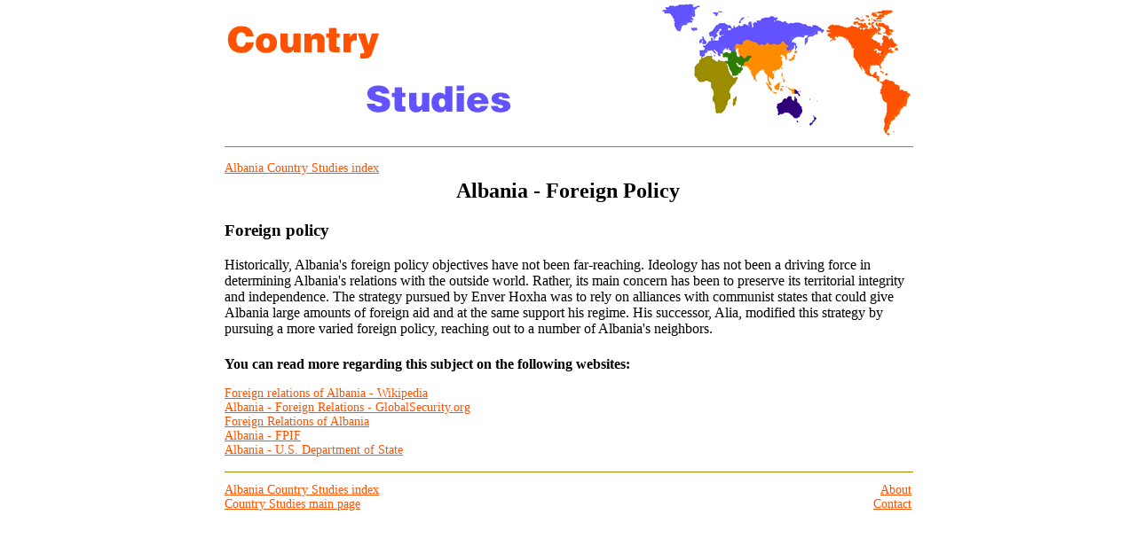

--- FILE ---
content_type: text/html
request_url: https://country-studies.com/albania/foreign-policy.html
body_size: 1193
content:
<html>
<head>
<title>Foreign Policy (Albania)</title>
<link href="/style.css" rel="stylesheet" type="text/css">
</head>

<body bgcolor=#ffffff text=#000000 topmargin=0>

<center>
<table width=780>
    <tr>
	<td><a href="/"><img src="/logo1.gif" width=326 height=108></a></td>
	<td align=right><img src="/logo2.gif" width=283 height=150 alt="Albania Foreign Policy"></td>
    </tr>
    <tr><td colspan=2><hr noshade color=#9C8C00 size=1 width=100%></td></tr>
    <tr>
	<td colspan=2>
		    
	<!-- adsense //-->
			  
	</td>
    </tr>
    <tr><td colspan=2 align=left><a href="/albania">Albania Country Studies index</a></td></tr>
    <tr>
	<td colspan=2>
	    <h2 align=center>Albania - Foreign Policy</h2>
	    
</p>
		 </p>
		<h3>Foreign policy</h3><p align=justify><p>Historically, Albania's foreign policy objectives have not been far-reaching. Ideology has not been a driving force in determining Albania's relations with the outside world. Rather, its main concern has been to preserve its territorial integrity and independence. The strategy pursued by Enver Hoxha was to rely on alliances with communist states that could give Albania large amounts of foreign aid and at the same support his regime. His successor, Alia, modified this strategy by pursuing a more varied foreign policy, reaching out to a number of Albania's neighbors.</p>
		
	</td>
    </tr>
    <tr>
	<td colspan=2>
	    &nbsp;<br>
	    <b>You can read more regarding this subject on the following websites:</b><br>
	    <p><a href="https://en.wikipedia.org/wiki/Foreign_relations_of_Albania" target=_blank>Foreign relations of Albania - Wikipedia</a><br>
<a href="https://www.globalsecurity.org/military/world/europe/al-foreign-relations.htm" target=_blank>Albania - Foreign Relations - GlobalSecurity.org</a><br>
<a href="http://www.embassyofalbania.org/foreign-relations-of-albania" target=_blank>Foreign Relations of Albania</a><br>
<a href="https://fpif.org/albania/" target=_blank>Albania - FPIF</a><br>
<a href="https://www.state.gov/r/pa/ei/bgn/3235.htm" target=_blank>Albania - U.S. Department of State</a><br>
</p>
	    <hr noshade color=#9C8C00 size=1 width=100%>
	</td>
    </tr>
    <tr>
	<td align="left">
	    <a href="/albania">Albania Country Studies index</a><br>
	    <a href="/">Country Studies main page</a>
	</td>
	<td align="right">
	    <a href="/about.html">About</a><br>
	    <a href="/contact.html">Contact</a>
	</td>
    </tr>
</table>
									    
<p>&nbsp;<p>
									    
<script defer src="https://static.cloudflareinsights.com/beacon.min.js/vcd15cbe7772f49c399c6a5babf22c1241717689176015" integrity="sha512-ZpsOmlRQV6y907TI0dKBHq9Md29nnaEIPlkf84rnaERnq6zvWvPUqr2ft8M1aS28oN72PdrCzSjY4U6VaAw1EQ==" data-cf-beacon='{"version":"2024.11.0","token":"3a87209308f04b758327ff7ea9bd7267","r":1,"server_timing":{"name":{"cfCacheStatus":true,"cfEdge":true,"cfExtPri":true,"cfL4":true,"cfOrigin":true,"cfSpeedBrain":true},"location_startswith":null}}' crossorigin="anonymous"></script>
</body>									    
</html>